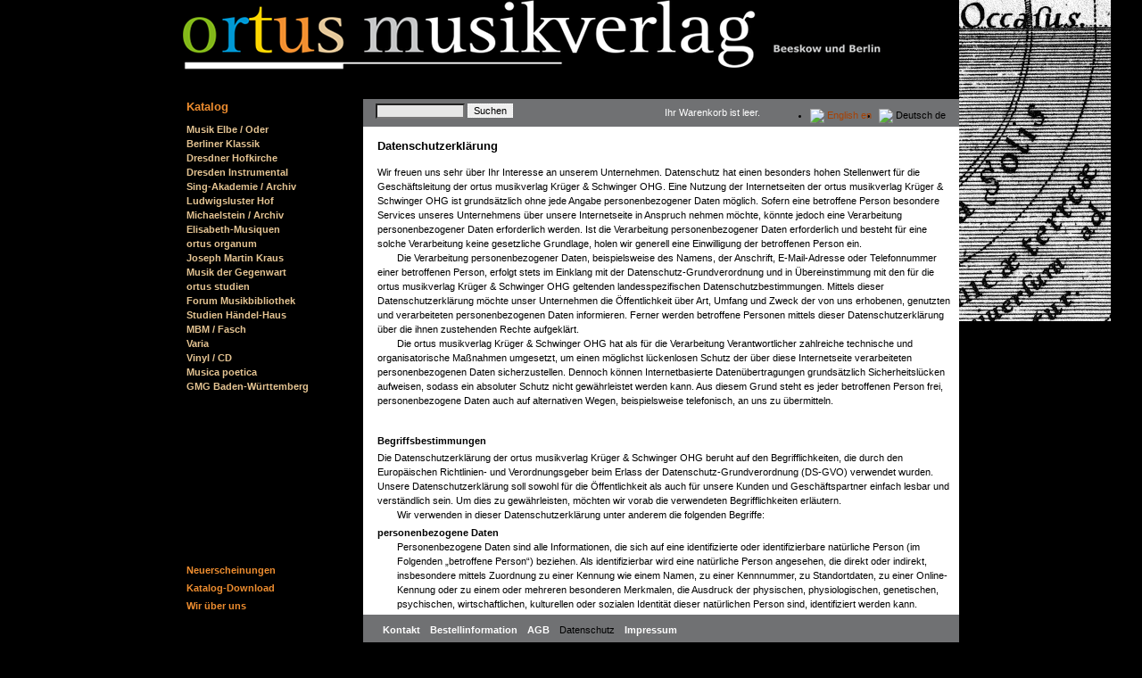

--- FILE ---
content_type: text/html; charset=utf-8
request_url: http://ortus-musikverlag.de/de/datenschutz
body_size: 11241
content:
<!DOCTYPE html>
<html lang="de">
<head>
<meta charset="utf-8">
<title>Datenschutz Ortus Musikvelag - ortus musikverlag</title>
<base href="http://ortus-musikverlag.de/">
<meta name="robots" content="index,follow">
<meta name="description" content="">
<meta name="keywords" content="">
<meta name="generator" content="Contao Open Source CMS">
<meta name="viewport" content="width=device-width,initial-scale=1.0">
<style>#wrapper{width:870px;margin:0 auto}#header{height:120px}#left{width:202px;right:202px}#container{padding-left:202px}#footer{height:40px}</style>
<link rel="stylesheet" href="system/modules/i18nl10n/assets/css/i18nl10n_lang.css">
<link rel="stylesheet" href="system/modules/i18nl10n/assets/css/i18nl10n_lang_image.css">
<link rel="stylesheet" href="assets/css/b1aae3be2236.css">
<script src="assets/js/d779a57e99cd.js"></script>
<link rel="alternate" href="/en/" hreflang="en" title="Privacy" />
<!--[if lt IE 9]><script src="assets/html5shiv/3.7.2/html5shiv-printshiv.min.js"></script><![endif]-->
</head>
<body id="top" class="mac chrome webkit ch131">
<div id="wrapper">
<header id="header">
<div class="inside">
<a href="http://ortus-musikverlag.de/"><img src="files/images/header-ortus.png" id="top_image" width="870" height="111" alt="ortus musikverlag" /></a>
<!-- indexer::stop -->
<div class="mod_search block" id="navigation_search">
<form action="de/suche" method="get">
<div class="formbody">
<label for="ctrl_keywords_94" class="invisible">Suchbegriffe</label>
<input type="search" name="keywords" id="ctrl_keywords_94" class="text" value="">
<input type="submit" id="ctrl_submit_94" class="submit" value="Suchen">
</div>
</form>
</div>
<!-- indexer::continue -->
<!-- indexer::stop -->
<div class="mod_i18nl10nLanguageSelection i18nl10n_lang_style i18nl10n_lang_style_image block">
<ul>
<li class="first i18nl10n_lang i18nl10n_lang_de active">
<i class="i18nl10n_flag">
<img src="system/modules/i18nl10n/assets/img/flag_icons/de.png">
</i>
<span class="i18nl10n_label">
Deutsch            </span>
<span class="i18nl10n_iso">
de            </span>
</li>
<li class="last i18nl10n_lang i18nl10n_lang_en">
<a href="en/privacy"
title="Privacy">
<i class="i18nl10n_flag">
<img src="system/modules/i18nl10n/assets/img/flag_icons/en.png">
</i>
<span class="i18nl10n_label">
English            </span>
<span class="i18nl10n_iso">
en            </span>
</a>
</li>
</ul></div>
<!-- indexer::continue -->
<!-- indexer::stop -->
<div class="mod_iso_cart block" id="isoCartMini">
<p class="empty message">Ihr Warenkorb ist leer.</p>
</div>
<!-- indexer::continue -->
<!-- indexer::stop -->
<div class="mod_pageImage image_rotate block">
<figure class="image_container">
<img src="files/images/dies-microcosmicus/06_occasus.jpg" width="170" height="360" alt="">
</figure>
</div>
<!-- indexer::continue -->
</div>
</header>
<div id="container">
<div id="main">
<div class="inside">
<div class="mod_article first last block" id="datenschutz">
<div class="ce_text first block">
<h1>Datenschutzerklärung</h1>
<p>Wir freuen uns sehr über Ihr Interesse an unserem Unternehmen. Datenschutz hat einen besonders hohen Stellenwert für die Geschäftsleitung der ortus musikverlag Krüger &amp; Schwinger OHG. Eine Nutzung der Internetseiten der ortus musikverlag Krüger &amp; Schwinger OHG ist grundsätzlich ohne jede Angabe personenbezogener Daten möglich. Sofern eine betroffene Person besondere Services unseres Unternehmens über unsere Internetseite in Anspruch nehmen möchte, könnte jedoch eine Verarbeitung personenbezogener Daten erforderlich werden. Ist die Verarbeitung personenbezogener Daten erforderlich und besteht für eine solche Verarbeitung keine gesetzliche Grundlage, holen wir generell eine Einwilligung der betroffenen Person ein.</p>
<p>Die Verarbeitung personenbezogener Daten, beispielsweise des Namens, der Anschrift, E-Mail-Adresse oder Telefonnummer einer betroffenen Person, erfolgt stets im Einklang mit der Datenschutz-Grundverordnung und in Übereinstimmung mit den für die ortus musikverlag Krüger &amp; Schwinger OHG geltenden landesspezifischen Datenschutzbestimmungen. Mittels dieser Datenschutzerklärung möchte unser Unternehmen die Öffentlichkeit über Art, Umfang und Zweck der von uns erhobenen, genutzten und verarbeiteten personenbezogenen Daten informieren. Ferner werden betroffene Personen mittels dieser Datenschutzerklärung über die ihnen zustehenden Rechte aufgeklärt.</p>
<p>Die ortus musikverlag Krüger &amp; Schwinger OHG hat als für die Verarbeitung Verantwortlicher zahlreiche technische und organisatorische Maßnahmen umgesetzt, um einen möglichst lückenlosen Schutz der über diese Internetseite verarbeiteten personenbezogenen Daten sicherzustellen. Dennoch können Internetbasierte Datenübertragungen grundsätzlich Sicherheitslücken aufweisen, sodass ein absoluter Schutz nicht gewährleistet werden kann. Aus diesem Grund steht es jeder betroffenen Person frei, personenbezogene Daten auch auf alternativen Wegen, beispielsweise telefonisch, an uns zu übermitteln.</p>
</div>
<div class="ce_text block">
<h2>Begriffsbestimmungen</h2>
<p>Die Datenschutzerklärung der ortus musikverlag Krüger &amp; Schwinger OHG beruht auf den Begrifflichkeiten, die durch den Europäischen Richtlinien- und Verordnungsgeber beim Erlass der Datenschutz-Grundverordnung (DS-GVO) verwendet wurden. Unsere Datenschutzerklärung soll sowohl für die Öffentlichkeit als auch für unsere Kunden und Geschäftspartner einfach lesbar und verständlich sein. Um dies zu gewährleisten, möchten wir vorab die verwendeten Begrifflichkeiten erläutern.</p>
<p>Wir verwenden in dieser Datenschutzerklärung unter anderem die folgenden Begriffe:</p>
<dl>
<dt>personenbezogene Daten</dt>
<dd>Personenbezogene Daten sind alle Informationen, die sich auf eine identifizierte oder identifizierbare natürliche Person (im Folgenden „betroffene Person“) beziehen. Als identifizierbar wird eine natürliche Person angesehen, die direkt oder indirekt, insbesondere mittels Zuordnung zu einer Kennung wie einem Namen, zu einer Kennnummer, zu Standortdaten, zu einer Online-Kennung oder zu einem oder mehreren besonderen Merkmalen, die Ausdruck der physischen, physiologischen, genetischen, psychischen, wirtschaftlichen, kulturellen oder sozialen Identität dieser natürlichen Person sind, identifiziert werden kann.</dd>
<dt>betroffene Person</dt>
<dd>Betroffene Person ist jede identifizierte oder identifizierbare natürliche Person, deren personenbezogene Daten von dem für die Verarbeitung Verantwortlichen verarbeitet werden.</dd>
<dt>Verarbeitung</dt>
<dd>Verarbeitung ist jeder mit oder ohne Hilfe automatisierter Verfahren ausgeführte Vorgang oder jede solche Vorgangsreihe im Zusammenhang mit personenbezogenen Daten wie das Erheben, das Erfassen, die Organisation, das Ordnen, die Speicherung, die Anpassung oder Veränderung, das Auslesen, das Abfragen, die Verwendung, die Offenlegung durch Übermittlung, Verbreitung oder eine andere Form der Bereitstellung, den Abgleich oder die Verknüpfung, die Einschränkung, das Löschen oder die Vernichtung.</dd>
<dt>Einschränkung der Verarbeitung</dt>
<dd>Einschränkung der Verarbeitung ist die Markierung gespeicherter personenbezogener Daten mit dem Ziel, ihre künftige Verarbeitung einzuschränken.</dd>
<dt>Profiling</dt>
<dd>Profiling ist jede Art der automatisierten Verarbeitung personenbezogener Daten, die darin besteht, dass diese personenbezogenen Daten verwendet werden, um bestimmte persönliche Aspekte, die sich auf eine natürliche Person beziehen, zu bewerten, insbesondere, um Aspekte bezüglich Arbeitsleistung, wirtschaftlicher Lage, Gesundheit, persönlicher Vorlieben, Interessen, Zuverlässigkeit, Verhalten, Aufenthaltsort oder Ortswechsel dieser natürlichen Person zu analysieren oder vorherzusagen.</dd>
<dt>Pseudonymisierung</dt>
<dd>Pseudonymisierung ist die Verarbeitung personenbezogener Daten in einer Weise, auf welche die personenbezogenen Daten ohne Hinzuziehung zusätzlicher Informationen nicht mehr einer spezifischen betroffenen Person zugeordnet werden können, sofern diese zusätzlichen Informationen gesondert aufbewahrt werden und technischen und organisatorischen Maßnahmen unterliegen, die gewährleisten, dass die personenbezogenen Daten nicht einer identifizierten oder identifizierbaren natürlichen Person zugewiesen werden.</dd>
<dt>Verantwortlicher oder für die Verarbeitung Verantwortlicher</dt>
<dd>Verantwortlicher oder für die Verarbeitung Verantwortlicher ist die natürliche oder juristische Person, Behörde, Einrichtung oder andere Stelle, die allein oder gemeinsam mit anderen über die Zwecke und Mittel der Verarbeitung von personenbezogenen Daten entscheidet. Sind die Zwecke und Mittel dieser Verarbeitung durch das Unionsrecht oder das Recht der Mitgliedstaaten vorgegeben, so kann der Verantwortliche beziehungsweise können die bestimmten Kriterien seiner Benennung nach dem Unionsrecht oder dem Recht der Mitgliedstaaten vorgesehen werden.</dd>
<dt>Auftragsverarbeiter</dt>
<dd>Auftragsverarbeiter ist eine natürliche oder juristische Person, Behörde, Einrichtung oder andere Stelle, die personenbezogene Daten im Auftrag des Verantwortlichen verarbeitet.</dd>
<dt>Empfänger</dt>
<dd>Empfänger ist eine natürliche oder juristische Person, Behörde, Einrichtung oder andere Stelle, der personenbezogene Daten offengelegt werden, unabhängig davon, ob es sich bei ihr um einen Dritten handelt oder nicht. Behörden, die im Rahmen eines bestimmten Untersuchungsauftrags nach dem Unionsrecht oder dem Recht der Mitgliedstaaten möglicherweise personenbezogene Daten erhalten, gelten jedoch nicht als Empfänger.</dd>
<dt>Dritter</dt>
<dd>Dritter ist eine natürliche oder juristische Person, Behörde, Einrichtung oder andere Stelle außer der betroffenen Person, dem Verantwortlichen, dem Auftragsverarbeiter und den Personen, die unter der unmittelbaren Verantwortung des Verantwortlichen oder des Auftragsverarbeiters befugt sind, die personenbezogenen Daten zu verarbeiten.</dd>
<dt>Einwilligung</dt>
<dd>Einwilligung ist jede von der betroffenen Person freiwillig für den bestimmten Fall in informierter Weise und unmissverständlich abgegebene Willensbekundung in Form einer Erklärung oder einer sonstigen eindeutigen bestätigenden Handlung, mit der die betroffene Person zu verstehen gibt, dass sie mit der Verarbeitung der sie betreffenden personenbezogenen Daten einverstanden ist.</dd>
</dl>
</div>
<div class="ce_text block">
<h2>Name und Anschrift des für die Verarbeitung Verantwortlichen</h2>
<p>Verantwortlicher im Sinne der Datenschutz-Grundverordnung, sonstiger in den Mitgliedstaaten der Europäischen Union geltenden Datenschutzgesetze und anderer Bestimmungen mit datenschutzrechtlichem Charakter ist die:</p>
<div style="padding-left: 2em;">ortus musikverlag Krüger &amp; Schwinger OHG<br> Rathenaustraße 11<br> 15848 Beeskow<br> Deutschland<br> Tel.: +49 30 / 472 03 09<br> E-Mail: <a href="&#109;&#97;&#105;&#108;&#116;&#111;&#58;&#x6F;&#x72;&#116;&#x75;&#115;&#64;&#x74;&#45;&#x6F;&#x6E;&#x6C;&#x69;&#110;&#x65;&#46;&#x64;&#101;">&#x6F;&#x72;&#116;&#x75;&#115;&#64;&#x74;&#45;&#x6F;&#x6E;&#x6C;&#x69;&#110;&#x65;&#46;&#x64;&#101;</a><br> Website: <a href="http://www.ortus-musikverlag.de">www.ortus-musikverlag.de</a></div>
</div>
<div class="ce_text block">
<h2>Erfassung von allgemeinen Daten und Informationen</h2>
<p>Die Internetseite der ortus musikverlag Krüger &amp; Schwinger OHG erfasst mit jedem Aufruf der Internetseite durch eine betroffene Person oder ein automatisiertes System eine Reihe von allgemeinen Daten und Informationen. Diese allgemeinen Daten und Informationen werden in den Logfiles des Servers gespeichert. Erfasst werden können die (1) verwendeten Browsertypen und Versionen, (2) das vom zugreifenden System verwendete Betriebssystem, (3) die Internetseite, von welcher ein zugreifendes System auf unsere Internetseite gelangt (sogenannte Referrer), (4) die Unterwebseiten, welche über ein zugreifendes System auf unserer Internetseite angesteuert werden, (5) das Datum und die Uhrzeit eines Zugriffs auf die Internetseite, (6) eine Internet-Protokoll-Adresse (IP-Adresse), (7) der Internet-Service-Provider des zugreifenden Systems und (8) sonstige ähnliche Daten und Informationen, die der Gefahrenabwehr im Falle von Angriffen auf unsere informationstechnologischen Systeme dienen.</p>
<p>Bei der Nutzung dieser allgemeinen Daten und Informationen zieht die ortus musikverlag Krüger &amp; Schwinger OHG keine Rückschlüsse auf die betroffene Person. Diese Informationen werden vielmehr benötigt, um (1) die Inhalte unserer Internetseite korrekt auszuliefern, (2) die Inhalte unserer Internetseite sowie die Werbung für diese zu optimieren, (3) die dauerhafte Funktionsfähigkeit unserer informationstechnologischen Systeme und der Technik unserer Internetseite zu gewährleisten sowie (4) um Strafverfolgungsbehörden im Falle eines Cyberangriffes die zur Strafverfolgung notwendigen Informationen bereitzustellen. Diese anonym erhobenen Daten und Informationen werden durch die ortus musikverlag Krüger &amp; Schwinger OHG daher einerseits statistisch und ferner mit dem Ziel ausgewertet, den Datenschutz und die Datensicherheit in unserem Unternehmen zu erhöhen, um letztlich ein optimales Schutzniveau für die von uns verarbeiteten personenbezogenen Daten sicherzustellen. Die anonymen Daten der Server-Logfiles werden getrennt von allen durch eine betroffene Person angegebenen personenbezogenen Daten gespeichert.</p>
</div>
<div class="ce_text block">
<h2>Kontaktmöglichkeit über die Internetseite</h2>
<p>Die Internetseite der ortus musikverlag Krüger &amp; Schwinger OHG enthält aufgrund von gesetzlichen Vorschriften Angaben, die eine schnelle elektronische Kontaktaufnahme zu unserem Unternehmen sowie eine unmittelbare Kommunikation mit uns ermöglichen, was ebenfalls eine allgemeine Adresse der sogenannten elektronischen Post (E-Mail-Adresse) umfasst. Sofern eine betroffene Person per E-Mail oder über ein Kontaktformular den Kontakt mit dem für die Verarbeitung Verantwortlichen aufnimmt, werden die von der betroffenen Person übermittelten personenbezogenen Daten automatisch gespeichert. Solche auf freiwilliger Basis von einer betroffenen Person an den für die Verarbeitung Verantwortlichen übermittelten personenbezogenen Daten werden für Zwecke der Bearbeitung oder der Kontaktaufnahme zur betroffenen Person gespeichert. Es erfolgt keine Weitergabe dieser personenbezogenen Daten an Dritte.</p>
</div>
<div class="ce_text block">
<h2>Routinemäßige Löschung und Sperrung von personenbezogenen Daten</h2>
<p>Der für die Verarbeitung Verantwortliche verarbeitet und speichert personenbezogene Daten der betroffenen Person nur für den Zeitraum, der zur Erreichung des Speicherungszwecks erforderlich ist oder sofern dies durch den Europäischen Richtlinien- und Verordnungsgeber oder einen anderen Gesetzgeber in Gesetzen oder Vorschriften, welchen der für die Verarbeitung Verantwortliche unterliegt, vorgesehen wurde.</p>
<p>Entfällt der Speicherungszweck oder läuft eine vom Europäischen Richtlinien- und Verordnungsgeber oder einem anderen zuständigen Gesetzgeber vorgeschriebene Speicherfrist ab, werden die personenbezogenen Daten routinemäßig und entsprechend den gesetzlichen Vorschriften gesperrt oder gelöscht.</p>
</div>
<h2 class="ce_headline">
Rechte der betroffenen Person</h2>
<div class="ce_text block">
<h3>Recht auf Bestätigung</h3>
<p>Jede betroffene Person hat das vom Europäischen Richtlinien- und Verordnungsgeber eingeräumte Recht, von dem für die Verarbeitung Verantwortlichen eine Bestätigung darüber zu verlangen, ob sie betreffende personenbezogene Daten verarbeitet werden. Möchte eine betroffene Person dieses Bestätigungsrecht in Anspruch nehmen, kann sie sich hierzu jederzeit an einen Mitarbeiter des für die Verarbeitung Verantwortlichen wenden.</p>
</div>
<div class="ce_text block">
<h3>Recht auf Auskunft</h3>
<p>Jede von der Verarbeitung personenbezogener Daten betroffene Person hat das vom Europäischen Richtlinien- und Verordnungsgeber gewährte Recht, jederzeit von dem für die Verarbeitung Verantwortlichen unentgeltliche Auskunft über die zu seiner Person gespeicherten personenbezogenen Daten und eine Kopie dieser Auskunft zu erhalten. Ferner hat der Europäische Richtlinien- und Verordnungsgeber der betroffenen Person Auskunft über folgende Informationen zugestanden:</p>
<ul>
<li>die Verarbeitungszwecke</li>
<li>die Kategorien personenbezogener Daten, die verarbeitet werden</li>
<li>die Empfänger oder Kategorien von Empfängern, gegenüber denen die personenbezogenen Daten offengelegt worden sind oder noch offengelegt werden, insbesondere bei Empfängern in Drittländern oder bei internationalen Organisationen</li>
<li>falls möglich die geplante Dauer, für die die personenbezogenen Daten gespeichert werden, oder, falls dies nicht möglich ist, die Kriterien für die Festlegung dieser Dauer</li>
<li>das Bestehen eines Rechts auf Berichtigung oder Löschung der sie betreffenden personenbezogenen Daten oder auf Einschränkung der Verarbeitung durch den Verantwortlichen oder eines Widerspruchsrechts gegen diese Verarbeitung</li>
<li>das Bestehen eines Beschwerderechts bei einer Aufsichtsbehörde</li>
<li>wenn die personenbezogenen Daten nicht bei der betroffenen Person erhoben werden: Alle verfügbaren Informationen über die Herkunft der Daten</li>
<li>das Bestehen einer automatisierten Entscheidungsfindung einschließlich Profiling gemäß Artikel 22 Abs.1 und 4 DS-GVO und — zumindest in diesen Fällen — aussagekräftige Informationen über die involvierte Logik sowie die Tragweite und die angestrebten Auswirkungen einer derartigen Verarbeitung für die betroffene Person</li>
</ul>
<p>Ferner steht der betroffenen Person ein Auskunftsrecht darüber zu, ob personenbezogene Daten an ein Drittland oder an eine internationale Organisation übermittelt wurden. Sofern dies der Fall ist, so steht der betroffenen Person im Übrigen das Recht zu, Auskunft über die geeigneten Garantien im Zusammenhang mit der Übermittlung zu erhalten.</p>
<p>Möchte eine betroffene Person dieses Auskunftsrecht in Anspruch nehmen, kann sie sich hierzu jederzeit an einen Mitarbeiter des für die Verarbeitung Verantwortlichen wenden.</p>
</div>
<div class="ce_text block">
<h3>Recht auf Berichtigung</h3>
<p>Jede von der Verarbeitung personenbezogener Daten betroffene Person hat das vom Europäischen Richtlinien- und Verordnungsgeber gewährte Recht, die unverzügliche Berichtigung sie betreffender unrichtiger personenbezogener Daten zu verlangen. Ferner steht der betroffenen Person das Recht zu, unter Berücksichtigung der Zwecke der Verarbeitung, die Vervollständigung unvollständiger personenbezogener Daten –&nbsp;auch mittels einer ergänzenden Erklärung&nbsp;– zu verlangen.</p>
<p>Möchte eine betroffene Person dieses Berichtigungsrecht in Anspruch nehmen, kann sie sich hierzu jederzeit an einen Mitarbeiter des für die Verarbeitung Verantwortlichen wenden.</p>
</div>
<div class="ce_text block">
<h3>Recht auf Löschung &#40;Recht auf Vergessen werden&#41;</h3>
<p>Jede von der Verarbeitung personenbezogener Daten betroffene Person hat das vom Europäischen Richtlinien- und Verordnungsgeber gewährte Recht, von dem Verantwortlichen zu verlangen, dass die sie betreffenden personenbezogenen Daten unverzüglich gelöscht werden, sofern einer der folgenden Gründe zutrifft und soweit die Verarbeitung nicht erforderlich ist:</p>
<ul>
<li>Die personenbezogenen Daten wurden für solche Zwecke erhoben oder auf sonstige Weise verarbeitet, für welche sie nicht mehr notwendig sind.</li>
<li>Die betroffene Person widerruft ihre Einwilligung, auf die sich die Verarbeitung gemäß Art. 6 Abs. 1 Buchstabe a DS-GVO oder Art. 9 Abs. 2 Buchstabe a DS-GVO stützte, und es fehlt an einer anderweitigen Rechtsgrundlage für die Verarbeitung.</li>
<li>Die betroffene Person legt gemäß Art. 21 Abs. 1 DS-GVO Widerspruch gegen die Verarbeitung ein, und es liegen keine vorrangigen berechtigten Gründe für die Verarbeitung vor, oder die betroffene Person legt gemäß Art. 21 Abs. 2 DS-GVO Widerspruch gegen die Verarbeitung ein.</li>
<li>Die personenbezogenen Daten wurden unrechtmäßig verarbeitet.</li>
<li>Die Löschung der personenbezogenen Daten ist zur Erfüllung einer rechtlichen Verpflichtung nach dem Unionsrecht oder dem Recht der Mitgliedstaaten erforderlich, dem der Verantwortliche unterliegt.</li>
<li>Die personenbezogenen Daten wurden in Bezug auf angebotene Dienste der Informationsgesellschaft gemäß Art. 8 Abs. 1 DS-GVO erhoben.</li>
</ul>
<p>Sofern einer der oben genannten Gründe zutrifft und eine betroffene Person die Löschung von personenbezogenen Daten, die bei der ortus musikverlag Krüger &amp; Schwinger OHG gespeichert sind, veranlassen möchte, kann sie sich hierzu jederzeit an einen Mitarbeiter des für die Verarbeitung Verantwortlichen wenden. Der Mitarbeiter der ortus musikverlag Krüger &amp; Schwinger OHG wird veranlassen, dass dem Löschverlangen unverzüglich nachgekommen wird.</p>
<p>Wurden die personenbezogenen Daten von der ortus musikverlag Krüger &amp; Schwinger OHG öffentlich gemacht und ist unser Unternehmen als Verantwortlicher gemäß Art. 17 Abs. 1 DS-GVO zur Löschung der personenbezogenen Daten verpflichtet, so trifft die ortus musikverlag Krüger &amp; Schwinger OHG unter Berücksichtigung der verfügbaren Technologie und der Implementierungskosten angemessene Maßnahmen, auch technischer Art, um andere für die Datenverarbeitung Verantwortliche, welche die veröffentlichten personenbezogenen Daten verarbeiten, darüber in Kenntnis zu setzen, dass die betroffene Person von diesen anderen für die Datenverarbeitung Verantwortlichen die Löschung sämtlicher Links zu diesen personenbezogenen Daten oder von Kopien oder Replikationen dieser personenbezogenen Daten verlangt hat, soweit die Verarbeitung nicht erforderlich ist. Der Mitarbeiter der ortus musikverlag Krüger &amp; Schwinger OHG wird im Einzelfall das Notwendige veranlassen.</p>
</div>
<div class="ce_text block">
<h3>Recht auf Einschränkung der Verarbeitung</h3>
<p>Jede von der Verarbeitung personenbezogener Daten betroffene Person hat das vom Europäischen Richtlinien- und Verordnungsgeber gewährte Recht, von dem Verantwortlichen die Einschränkung der Verarbeitung zu verlangen, wenn eine der folgenden Voraussetzungen gegeben ist:</p>
<ul>
<li>Die Richtigkeit der personenbezogenen Daten wird von der betroffenen Person bestritten, und zwar für eine Dauer, die es dem Verantwortlichen ermöglicht, die Richtigkeit der personenbezogenen Daten zu überprüfen.</li>
<li>Die Verarbeitung ist unrechtmäßig, die betroffene Person lehnt die Löschung der personenbezogenen Daten ab und verlangt stattdessen die Einschränkung der Nutzung der personenbezogenen Daten.</li>
<li>Der Verantwortliche benötigt die personenbezogenen Daten für die Zwecke der Verarbeitung nicht länger, die betroffene Person benötigt sie jedoch zur Geltendmachung, Ausübung oder Verteidigung von Rechtsansprüchen.</li>
<li>Die betroffene Person hat Widerspruch gegen die Verarbeitung gem. Art. 21 Abs. 1 DS-GVO eingelegt und es steht noch nicht fest, ob die berechtigten Gründe des Verantwortlichen gegenüber denen der betroffenen Person überwiegen.</li>
</ul>
<p>Sofern eine der oben genannten Voraussetzungen gegeben ist und eine betroffene Person die Einschränkung von personenbezogenen Daten, die bei der ortus musikverlag Krüger &amp; Schwinger OHG gespeichert sind, verlangen möchte, kann sie sich hierzu jederzeit an einen Mitarbeiter des für die Verarbeitung Verantwortlichen wenden. Der Mitarbeiter der ortus musikverlag Krüger &amp; Schwinger OHG wird die Einschränkung der Verarbeitung veranlassen.</p>
</div>
<div class="ce_text block">
<h3>Recht auf Datenübertragbarkeit</h3>
<p>Jede von der Verarbeitung personenbezogener Daten betroffene Person hat das vom Europäischen Richtlinien- und Verordnungsgeber gewährte Recht, die sie betreffenden personenbezogenen Daten, welche durch die betroffene Person einem Verantwortlichen bereitgestellt wurden, in einem strukturierten, gängigen und maschinenlesbaren Format zu erhalten. Sie hat außerdem das Recht, diese Daten einem anderen Verantwortlichen ohne Behinderung durch den Verantwortlichen, dem die personenbezogenen Daten bereitgestellt wurden, zu übermitteln, sofern die Verarbeitung auf der Einwilligung gemäß Art. 6 Abs. 1 Buchstabe a DS-GVO oder Art. 9 Abs. 2 Buchstabe a DS-GVO oder auf einem Vertrag gemäß Art. 6 Abs. 1 Buchstabe b DS-GVO beruht und die Verarbeitung mithilfe automatisierter Verfahren erfolgt, sofern die Verarbeitung nicht für die Wahrnehmung einer Aufgabe erforderlich ist, die im öffentlichen Interesse liegt oder in Ausübung öffentlicher Gewalt erfolgt, welche dem Verantwortlichen übertragen wurde.</p>
<p>Ferner hat die betroffene Person bei der Ausübung ihres Rechts auf Datenübertragbarkeit gemäß Art. 20 Abs. 1 DS-GVO das Recht, zu erwirken, dass die personenbezogenen Daten direkt von einem Verantwortlichen an einen anderen Verantwortlichen übermittelt werden, soweit dies technisch machbar ist und sofern hiervon nicht die Rechte und Freiheiten anderer Personen beeinträchtigt werden.</p>
<p>Zur Geltendmachung des Rechts auf Datenübertragbarkeit kann sich die betroffene Person jederzeit an einen Mitarbeiter der ortus musikverlag Krüger &amp; Schwinger OHG wenden.</p>
</div>
<div class="ce_text block">
<h3>Recht auf Widerspruch</h3>
<p>Jede von der Verarbeitung personenbezogener Daten betroffene Person hat das vom Europäischen Richtlinien- und Verordnungsgeber gewährte Recht, aus Gründen, die sich aus ihrer besonderen Situation ergeben, jederzeit gegen die Verarbeitung sie betreffender personenbezogener Daten, die aufgrund von Art. 6 Abs. 1 Buchstaben e oder f DS-GVO erfolgt, Widerspruch einzulegen. Dies gilt auch für ein auf diese Bestimmungen gestütztes Profiling.</p>
<p>Die ortus musikverlag Krüger &amp; Schwinger OHG verarbeitet die personenbezogenen Daten im Falle des Widerspruchs nicht mehr, es sei denn, wir können zwingende schutzwürdige Gründe für die Verarbeitung nachweisen, die den Interessen, Rechten und Freiheiten der betroffenen Person überwiegen, oder die Verarbeitung dient der Geltendmachung, Ausübung oder Verteidigung von Rechtsansprüchen.</p>
<p>Verarbeitet die ortus musikverlag Krüger &amp; Schwinger OHG personenbezogene Daten, um Direktwerbung zu betreiben, so hat die betroffene Person das Recht, jederzeit Widerspruch gegen die Verarbeitung der personenbezogenen Daten zum Zwecke derartiger Werbung einzulegen. Dies gilt auch für das Profiling, soweit es mit solcher Direktwerbung in Verbindung steht. Widerspricht die betroffene Person gegenüber der ortus musikverlag Krüger &amp; Schwinger OHG der Verarbeitung für Zwecke der Direktwerbung, so wird die ortus musikverlag Krüger &amp; Schwinger OHG die personenbezogenen Daten nicht mehr für diese Zwecke verarbeiten.</p>
<p>Zudem hat die betroffene Person das Recht, aus Gründen, die sich aus ihrer besonderen Situation ergeben, gegen die sie betreffende Verarbeitung personenbezogener Daten, die bei der ortus musikverlag Krüger &amp; Schwinger OHG zu wissenschaftlichen oder historischen Forschungszwecken oder zu statistischen Zwecken gemäß Art. 89 Abs. 1 DS-GVO erfolgen, Widerspruch einzulegen, es sei denn, eine solche Verarbeitung ist zur Erfüllung einer im öffentlichen Interesse liegenden Aufgabe erforderlich.</p>
<p>Zur Ausübung des Rechts auf Widerspruch kann sich die betroffene Person direkt jeden Mitarbeiter der ortus musikverlag Krüger &amp; Schwinger OHG oder einen anderen Mitarbeiter wenden. Der betroffenen Person steht es ferner frei, im Zusammenhang mit der Nutzung von Diensten der Informationsgesellschaft, ungeachtet der Richtlinie 2002/58/EG, ihr Widerspruchsrecht mittels automatisierter Verfahren auszuüben, bei denen technische Spezifikationen verwendet werden.</p>
</div>
<div class="ce_text block">
<h3>Automatisierte Entscheidungen im Einzelfall einschließlich Profiling</h3>
<p>Jede von der Verarbeitung personenbezogener Daten betroffene Person hat das vom Europäischen Richtlinien- und Verordnungsgeber gewährte Recht, nicht einer ausschließlich auf einer automatisierten Verarbeitung –&nbsp;einschließlich Profiling&nbsp;– beruhenden Entscheidung unterworfen zu werden, die ihr gegenüber rechtliche Wirkung entfaltet oder sie in ähnlicher Weise erheblich beeinträchtigt, sofern die Entscheidung (1) nicht für den Abschluss oder die Erfüllung eines Vertrags zwischen der betroffenen Person und dem Verantwortlichen erforderlich ist, oder (2) aufgrund von Rechtsvorschriften der Union oder der Mitgliedstaaten, denen der Verantwortliche unterliegt, zulässig ist und diese Rechtsvorschriften angemessene Maßnahmen zur Wahrung der Rechte und Freiheiten sowie der berechtigten Interessen der betroffenen Person enthalten oder (3) mit ausdrücklicher Einwilligung der betroffenen Person erfolgt.</p>
<p>Ist die Entscheidung (1) für den Abschluss oder die Erfüllung eines Vertrags zwischen der betroffenen Person und dem Verantwortlichen erforderlich oder (2) erfolgt sie mit ausdrücklicher Einwilligung der betroffenen Person, trifft die ortus musikverlag Krüger &amp; Schwinger OHG angemessene Maßnahmen, um die Rechte und Freiheiten sowie die berechtigten Interessen der betroffenen Person zu wahren, wozu mindestens das Recht auf Erwirkung des Eingreifens einer Person seitens des Verantwortlichen, auf Darlegung des eigenen Standpunkts und auf Anfechtung der Entscheidung gehört.</p>
<p>Möchte die betroffene Person Rechte mit Bezug auf automatisierte Entscheidungen geltend machen, kann sie sich hierzu jederzeit an einen Mitarbeiter des für die Verarbeitung Verantwortlichen wenden.</p>
</div>
<div class="ce_text block">
<h3>Recht auf Widerruf einer datenschutzrechtlichen Einwilligung</h3>
<p>Jede von der Verarbeitung personenbezogener Daten betroffene Person hat das vom Europäischen Richtlinien- und Verordnungsgeber gewährte Recht, eine Einwilligung zur Verarbeitung personenbezogener Daten jederzeit zu widerrufen.</p>
<p>Möchte die betroffene Person ihr Recht auf Widerruf einer Einwilligung geltend machen, kann sie sich hierzu jederzeit an einen Mitarbeiter des für die Verarbeitung Verantwortlichen wenden.</p>
</div>
<div class="ce_text block">
<h2>Rechtsgrundlage der Verarbeitung</h2>
<p>Art. 6 I lit. a DS-GVO dient unserem Unternehmen als Rechtsgrundlage für Verarbeitungsvorgänge, bei denen wir eine Einwilligung für einen bestimmten Verarbeitungszweck einholen. Ist die Verarbeitung personenbezogener Daten zur Erfüllung eines Vertrags, dessen Vertragspartei die betroffene Person ist, erforderlich, wie dies beispielsweise bei Verarbeitungsvorgängen der Fall ist, die für eine Lieferung von Waren oder die Erbringung einer sonstigen Leistung oder Gegenleistung notwendig sind, so beruht die Verarbeitung auf Art. 6 I lit. b DS-GVO. Gleiches gilt für solche Verarbeitungsvorgänge die zur Durchführung vorvertraglicher Maßnahmen erforderlich sind, etwa in Fällen von Anfragen zur unseren Produkten oder Leistungen. Unterliegt unser Unternehmen einer rechtlichen Verpflichtung durch welche eine Verarbeitung von personenbezogenen Daten erforderlich wird, wie beispielsweise zur Erfüllung steuerlicher Pflichten, so basiert die Verarbeitung auf Art. 6 I lit. c DS-GVO. In seltenen Fällen könnte die Verarbeitung von personenbezogenen Daten erforderlich werden, um lebenswichtige Interessen der betroffenen Person oder einer anderen natürlichen Person zu schützen. Dies wäre beispielsweise der Fall, wenn ein Besucher in unserem Betrieb verletzt werden würde und daraufhin sein Name, sein Alter, seine Krankenkassendaten oder sonstige lebenswichtige Informationen an einen Arzt, ein Krankenhaus oder sonstige Dritte weitergegeben werden müssten. Dann würde die Verarbeitung auf Art. 6 I lit. d DS-GVO beruhen. Letztlich könnten Verarbeitungsvorgänge auf Art. 6 I lit. f DS-GVO beruhen. Auf dieser Rechtsgrundlage basieren Verarbeitungsvorgänge, die von keiner der vorgenannten Rechtsgrundlagen erfasst werden, wenn die Verarbeitung zur Wahrung eines berechtigten Interesses unseres Unternehmens oder eines Dritten erforderlich ist, sofern die Interessen, Grundrechte und Grundfreiheiten des Betroffenen nicht überwiegen. Solche Verarbeitungsvorgänge sind uns insbesondere deshalb gestattet, weil sie durch den Europäischen Gesetzgeber besonders erwähnt wurden. Er vertrat insoweit die Auffassung, dass ein berechtigtes Interesse anzunehmen sein könnte, wenn die betroffene Person ein Kunde des Verantwortlichen ist (Erwägungsgrund 47 Satz 2 DS-GVO).</p>
</div>
<div class="ce_text block">
<h2>Berechtigte Interessen an der Verarbeitung, die von dem Verantwortlichen oder einem Dritten verfolgt werden</h2>
<p>Basiert die Verarbeitung personenbezogener Daten auf Artikel 6 I lit. f DS-GVO ist unser berechtigtes Interesse die Durchführung unserer Geschäftstätigkeit zugunsten des Wohlergehens all unserer Mitarbeiter und unserer Anteilseigner.</p>
</div>
<div class="ce_text block">
<h2>Dauer, für die die personenbezogenen Daten gespeichert werden</h2>
<p>Das Kriterium für die Dauer der Speicherung von personenbezogenen Daten ist die jeweilige gesetzliche Aufbewahrungsfrist. Nach Ablauf der Frist werden die entsprechenden Daten routinemäßig gelöscht, sofern sie nicht mehr zur Vertragserfüllung oder Vertragsanbahnung erforderlich sind.</p>
</div>
<div class="ce_text block">
<h2>Gesetzliche oder vertragliche Vorschriften zur Bereitstellung der personenbezogenen Daten; Erforderlichkeit für den Vertragsabschluss; Verpflichtung der betroffenen Person, die personenbezogenen Daten bereitzustellen; mögliche Folgen der Nichtbereitstellung</h2>
<p>Wir klären Sie darüber auf, dass die Bereitstellung personenbezogener Daten zum Teil gesetzlich vorgeschrieben ist (z.B. Steuervorschriften) oder sich auch aus vertraglichen Regelungen (z.B. Angaben zum Vertragspartner) ergeben kann. Mitunter kann es zu einem Vertragsschluss erforderlich sein, dass eine betroffene Person uns personenbezogene Daten zur Verfügung stellt, die in der Folge durch uns verarbeitet werden müssen. Die betroffene Person ist beispielsweise verpflichtet uns personenbezogene Daten bereitzustellen, wenn unser Unternehmen mit ihr einen Vertrag abschließt. Eine Nichtbereitstellung der personenbezogenen Daten hätte zur Folge, dass der Vertrag mit dem Betroffenen nicht geschlossen werden könnte. Vor einer Bereitstellung personenbezogener Daten durch den Betroffenen muss sich der Betroffene an einen unserer Mitarbeiter wenden. Unser Mitarbeiter klärt den Betroffenen einzelfallbezogen darüber auf, ob die Bereitstellung der personenbezogenen Daten gesetzlich oder vertraglich vorgeschrieben oder für den Vertragsabschluss erforderlich ist, ob eine Verpflichtung besteht, die personenbezogenen Daten bereitzustellen, und welche Folgen die Nichtbereitstellung der personenbezogenen Daten hätte.</p>
</div>
<div class="ce_text block">
<h2>Bestehen einer automatisierten Entscheidungsfindung</h2>
<p>Als verantwortungsbewusstes Unternehmen verzichten wir auf eine automatische Entscheidungsfindung oder ein Profiling.</p>
</div>
<div class="ce_text last block">
<p>Diese Datenschutzerklärung wurde durch den Datenschutzerklärungs-Generator der DGD Deutsche Gesellschaft für Datenschutz GmbH, die als <a href="https://dg-datenschutz.de/datenschutz-dienstleistungen/externer-datenschutzbeauftragter/">Externer Datenschutzbeauftragter Hamburg</a> tätig ist, in Kooperation mit dem <a href="https://www.wbs-law.de/">Datenschutz Anwalt Christian Solmecke</a> erstellt.</p>
</div>
</div>
</div>
</div>
<aside id="left">
<div class="inside">
<!-- indexer::stop -->
<nav class="mod_customnav navigation_katalog block">
<h1>Katalog</h1>
<a href="de/datenschutz#skipNavigation48" class="invisible">Navigation überspringen</a>
<ul class="level_1">
<li class="first">
<a href="de/musik-elbe-oder"
title="Musik Elbe / Oder" class="first">
Musik Elbe / Oder                </a>            </li>
<li>
<a href="de/berliner-klassik"
title="Berliner Klassik">
Berliner Klassik                </a>            </li>
<li>
<a href="de/dresdner-hofkirche"
title="Musik aus der Dresdner Hofkirche">
Dresdner Hofkirche                </a>            </li>
<li>
<a href="de/dresden-instrumental"
title="Dresden Instrumental">
Dresden Instrumental                </a>            </li>
<li>
<a href="de/sing-akademie-archiv"
title="Sing-Akademie / Archiv">
Sing-Akademie / Archiv                </a>            </li>
<li>
<a href="de/ludwigsluster-hof"
title="Ludwigsluster Hof">
Ludwigsluster Hof                </a>            </li>
<li>
<a href="de/michaelstein-archiv"
title="Michaelstein / Archiv">
Michaelstein / Archiv                </a>            </li>
<li>
<a href="de/elisabeth-musiquen"
title="Elisabeth-Musiquen">
Elisabeth-Musiquen                </a>            </li>
<li>
<a href="de/ortus-organum"
title="ortus organum">
ortus organum                </a>            </li>
<li>
<a href="de/joseph-martin-kraus"
title="Joseph Martin Kraus">
Joseph Martin Kraus                </a>            </li>
<li>
<a href="de/musik-der-gegenwart"
title="Musik der Gegenwart">
Musik der Gegenwart                </a>            </li>
<li>
<a href="de/ortus-studien"
title="ortus studien">
ortus studien                </a>            </li>
<li>
<a href="de/forum-musikbibliothek"
title="Forum Musikbibliothek">
Forum Musikbibliothek                </a>            </li>
<li>
<a href="de/studien-haendel-haus"
title="Studien Stiftung Händel-Haus">
Studien Händel-Haus                </a>            </li>
<li>
<a href="de/mbm-fasch"
title="MBM">
MBM / Fasch                </a>            </li>
<li>
<a href="de/varia"
title="Varia">
Varia                </a>            </li>
<li>
<a href="de/vinyl-cd"
title="Vinyl / CD">
Vinyl / CD                </a>            </li>
<li>
<a href="de/musica-poetica"
title="Musica poetica">
Musica poetica                </a>            </li>
<li class="last">
<a href="de/gmg-bw"
title="GMG Baden-Württemberg" class="last">
GMG Baden-Württemberg                </a>            </li>
</ul>
<a id="skipNavigation48" class="invisible">&nbsp;</a>
</nav>
<!-- indexer::continue -->
<!-- indexer::stop -->
<nav class="mod_customnav navigation_header block">
<a href="de/datenschutz#skipNavigation44" class="invisible">Navigation überspringen</a>
<ul class="level_1">
<li class="first">
<a href="de/neuerscheinungen"
title="Neuerscheinungen" class="first">
Neuerscheinungen                </a>            </li>
<li>
<a href="de/katalog-download"
title="Katalog-Download">
Katalog-Download                </a>            </li>
<li class="last">
<a href="de/wir-ueber-uns"
title="Ortus Musikverlag - Wir über uns" class="last">
Wir über uns                </a>            </li>
</ul>
<a id="skipNavigation44" class="invisible">&nbsp;</a>
</nav>
<!-- indexer::continue -->
</div>
</aside>
</div>
<footer id="footer">
<div class="inside">
<!-- indexer::stop -->
<nav class="mod_customnav navigation_footer block">
<a href="de/datenschutz#skipNavigation42" class="invisible">Navigation überspringen</a>
<ul class="level_1">
<li class="first">
<a href="de/kontakt"
title="Kontakt zum Ortus Musikverlag" class="first">
Kontakt                </a>            </li>
<li>
<a href="de/bestellinformation"
title="Bestellinformation Ortus Musikverlag">
Bestellinformation                </a>            </li>
<li>
<a href="de/agb"
title="Allgemeine Geschäftsbedingungen Ortus Musikvelag">
AGB                </a>            </li>
<li class="active"><span class="active">Datenschutz</span></li>
<li class="last">
<a href="de/impressum"
title="Impressum Ortus Musikverlag" class="last">
Impressum                </a>            </li>
</ul>
<a id="skipNavigation42" class="invisible">&nbsp;</a>
</nav>
<!-- indexer::continue -->
</div>
</footer>
</div>
<script src="assets/jquery/colorbox/1.6.1/js/colorbox.min.js"></script>
<script>(function($){$(document).ready(function(){$('a[data-lightbox]').map(function(){$(this).colorbox({loop:!1,rel:$(this).attr('data-lightbox'),maxWidth:'95%',maxHeight:'95%'})})})})(jQuery)</script>
<script src="assets/jquery/mediaelement/2.21.2/js/mediaelement-and-player.min.js"></script>
<script>(function($){$(document).ready(function(){$('video,audio').filter(function(){return $(this).parents('picture').length===0}).mediaelementplayer({pluginPath:'/assets/jquery/mediaelement/2.21.2/',flashName:'legacy/flashmediaelement.swf',silverlightName:'legacy/silverlightmediaelement.xap'})})})(jQuery)</script>
<script src="assets/swipe/2.0/js/swipe.min.js"></script>
<script>(function($){$(document).ready(function(){$('.ce_sliderStart').each(function(i,cte){var s=$('.content-slider',cte)[0],c=s.getAttribute('data-config').split(',');new Swipe(s,{'auto':parseInt(c[0]),'speed':parseInt(c[1]),'startSlide':parseInt(c[2]),'continuous':parseInt(c[3]),'menu':$('.slider-control',cte)[0]})})})})(jQuery)</script>
<script>setTimeout(function(){var e=function(e,t){try{var n=new XMLHttpRequest}catch(r){return}n.open("GET",e,!0),n.onreadystatechange=function(){this.readyState==4&&this.status==200&&typeof t=="function"&&t(this.responseText)},n.send()},t="system/cron/cron.";e(t+"txt",function(n){parseInt(n||0)<Math.round(+(new Date)/1e3)-60&&e(t+"php")})},5e3)</script>
</body>
</html>

--- FILE ---
content_type: text/css
request_url: http://ortus-musikverlag.de/assets/css/b1aae3be2236.css
body_size: 8545
content:
/* Contao Open Source CMS, (c) 2005-2016 Leo Feyer, LGPL license */
body,form,figure{margin:0;padding:0}img{border:0}header,footer,nav,section,aside,article,figure,figcaption{display:block}body{font-size:100.01%}select,input,textarea{font-size:99%}#container,.inside{position:relative}#main,#left,#right{float:left;position:relative}#main{width:100%}#left{margin-left:-100%}#right{margin-right:-100%}#footer{clear:both}#main .inside{min-height:1px}.ce_gallery>ul{margin:0;padding:0;overflow:hidden;list-style:none}.ce_gallery>ul li{float:left}.ce_gallery>ul li.col_first{clear:left}.float_left{float:left}.float_right{float:right}.block{overflow:hidden}.clear,#clear{height:.1px;font-size:.1px;line-height:.1px;clear:both}.invisible{border:0;clip:rect(0 0 0 0);height:1px;margin:-1px;overflow:hidden;padding:0;position:absolute;width:1px}.custom{display:block}#container:after,.custom:after{content:"";display:table;clear:both}
/* Contao Open Source CMS, (c) 2005-2016 Leo Feyer, LGPL license */
@media (max-width:767px){#wrapper{margin:0;width:auto}#container{padding-left:0;padding-right:0}#main,#left,#right{float:none;width:auto}#left{right:0;margin-left:0}#right{margin-right:0}}img{max-width:100%;height:auto}.ie7 img{-ms-interpolation-mode:bicubic}.ie8 img{width:auto}
@media screen{
#iso_ajaxBox{width:20%;padding:9px 50px 9px 24px;position:fixed;top:10%;left:40%;background:url("../../system/themes/default/images/loading.gif") right center no-repeat #fff;border:2px solid #000;font-family:"Trebuchet MS",Verdana,sans-serif;font-size:15px;line-height:18px;text-align:left;color:#000;z-index:9999}#iso_ajaxBox.btnClose{background-image:none;cursor:pointer}#iso_ajaxBox p{margin:1em 0;padding:0}#iso_ajaxBox .iso_error{padding-left:34px;background:url("../../system/modules/isotope/assets/images/cross-24.png") left center no-repeat}#iso_ajaxBox .iso_confirm{padding-left:34px;background:url("../../system/modules/isotope/assets/images/tick-24.png") left center no-repeat}#iso_ajaxBox .iso_info{padding-left:34px;background:url("../../system/modules/isotope/assets/images/information-24.png") left center no-repeat}#iso_ajaxOverlay{width:100%;height:100%;position:fixed;top:0;left:0;background-color:#000;z-index:9998;-moz-opacity:.5;opacity:.5;filter:Alpha(opacity=50)}
}
/* ColorBox, (c) 2011 Jack Moore, MIT license */
#colorbox,#cboxOverlay,#cboxWrapper{position:absolute;top:0;left:0;z-index:9999;overflow:hidden}#cboxWrapper{max-width:none}#cboxOverlay{position:fixed;width:100%;height:100%}#cboxMiddleLeft,#cboxBottomLeft{clear:left}#cboxContent{position:relative}#cboxLoadedContent{overflow:auto;-webkit-overflow-scrolling:touch}#cboxTitle{margin:0}#cboxLoadingOverlay,#cboxLoadingGraphic{position:absolute;top:0;left:0;width:100%;height:100%}#cboxPrevious,#cboxNext,#cboxClose,#cboxSlideshow{cursor:pointer}.cboxPhoto{float:left;margin:auto;border:0;display:block;max-width:none;-ms-interpolation-mode:bicubic}.cboxIframe{width:100%;height:100%;display:block;border:0;padding:0;margin:0}#colorbox,#cboxContent,#cboxLoadedContent{box-sizing:content-box;-moz-box-sizing:content-box;-webkit-box-sizing:content-box}#cboxOverlay{background:#000;opacity:.9;filter:alpha(opacity = 90)}#colorbox{outline:0}#cboxContent{margin-top:20px;background:#000}.cboxIframe{background:#fff}#cboxError{padding:50px;border:1px solid #ccc}#cboxLoadedContent{border:5px solid #000;background:#fff}#cboxTitle{position:absolute;top:-20px;left:0;color:#ccc}#cboxCurrent{position:absolute;top:-20px;right:0;color:#ccc}#cboxLoadingGraphic{background:url("../../assets/jquery/colorbox/1.6.1/images/loading.gif") no-repeat center center}#cboxPrevious,#cboxNext,#cboxSlideshow,#cboxClose{border:0;padding:0;margin:0;overflow:visible;width:auto;background:0}#cboxPrevious:active,#cboxNext:active,#cboxSlideshow:active,#cboxClose:active{outline:0}#cboxSlideshow{position:absolute;top:-20px;right:90px;color:#fff}#cboxPrevious{position:absolute;top:50%;left:5px;margin-top:-32px;background:url("../../assets/jquery/colorbox/1.6.1/images/controls.png") no-repeat top left;width:28px;height:65px;text-indent:-9999px}#cboxPrevious:hover{background-position:bottom left}#cboxNext{position:absolute;top:50%;right:5px;margin-top:-32px;background:url("../../assets/jquery/colorbox/1.6.1/images/controls.png") no-repeat top right;width:28px;height:65px;text-indent:-9999px}#cboxNext:hover{background-position:bottom right}#cboxClose{position:absolute;top:5px;right:5px;display:block;background:url("../../assets/jquery/colorbox/1.6.1/images/controls.png") no-repeat top center;width:38px;height:19px;text-indent:-9999px}#cboxClose:hover{background-position:bottom center}
/* MediaElement.js, (c) 2010-2014 John Dyer, MIT license */
.mejs-offscreen{clip:rect(1px 1px 1px 1px);clip:rect(1px,1px,1px,1px);clip-path:polygon(0 0,0 0,0 0,0 0);position:absolute!important;height:1px;width:1px;overflow:hidden}.mejs-container{position:relative;background:#000;font-family:Helvetica,Arial;text-align:left;vertical-align:top;text-indent:0}.mejs-audio{margin-top:18px}.mejs-container:focus{outline:none}.me-plugin{position:absolute}.mejs-embed,.mejs-embed body{width:100%;height:100%;margin:0;padding:0;background:#000;overflow:hidden}.mejs-fullscreen{overflow:hidden!important}.mejs-container-fullscreen{position:fixed;left:0;top:0;right:0;bottom:0;overflow:hidden;z-index:1000}.mejs-container-fullscreen .mejs-mediaelement,.mejs-container-fullscreen video{width:100%;height:100%}.mejs-clear{clear:both}.mejs-background{position:absolute;top:0;left:0}.mejs-mediaelement{position:absolute;top:0;left:0;width:100%;height:100%}.mejs-poster{position:absolute;top:0;left:0;background-size:contain;background-position:50% 50%;background-repeat:no-repeat}:root .mejs-poster img{display:none}.mejs-poster img{border:0;padding:0;border:0}.mejs-overlay{position:absolute;top:0;left:0}.mejs-overlay-play{cursor:pointer}.mejs-overlay-button{position:absolute;top:50%;left:50%;width:100px;height:100px;margin:-50px 0 0 -50px;background:url("../../assets/jquery/mediaelement/2.21.2/images/bigplay.svg") no-repeat}.no-svg .mejs-overlay-button{background-image:url("../../assets/jquery/mediaelement/2.21.2/images/bigplay.png")}.mejs-overlay:hover .mejs-overlay-button{background-position:0 -100px}.mejs-overlay-loading{position:absolute;top:50%;left:50%;width:80px;height:80px;margin:-40px 0 0 -40px;background:#333;background:url("../../assets/jquery/mediaelement/2.21.2/images/background.png");background:rgba(0,0,0,.9);background:-webkit-gradient(linear,0% 0%,0% 100%,from(rgba(50,50,50,.9)),to(rgba(0,0,0,.9)));background:-webkit-linear-gradient(top,rgba(50,50,50,.9),rgba(0,0,0,.9));background:-moz-linear-gradient(top,rgba(50,50,50,.9),rgba(0,0,0,.9));background:-o-linear-gradient(top,rgba(50,50,50,.9),rgba(0,0,0,.9));background:-ms-linear-gradient(top,rgba(50,50,50,.9),rgba(0,0,0,.9));background:linear-gradient(rgba(50,50,50,.9),rgba(0,0,0,.9))}.mejs-overlay-loading span{display:block;width:80px;height:80px;background:url("../../assets/jquery/mediaelement/2.21.2/images/loading.gif") 50% 50% no-repeat}.mejs-container .mejs-controls{position:absolute;list-style-type:none;margin:0;padding:0;bottom:0;left:0;background:url("../../assets/jquery/mediaelement/2.21.2/images/background.png");background:rgba(0,0,0,.7);background:-webkit-gradient(linear,0% 0%,0% 100%,from(rgba(50,50,50,.7)),to(rgba(0,0,0,.7)));background:-webkit-linear-gradient(top,rgba(50,50,50,.7),rgba(0,0,0,.7));background:-moz-linear-gradient(top,rgba(50,50,50,.7),rgba(0,0,0,.7));background:-o-linear-gradient(top,rgba(50,50,50,.7),rgba(0,0,0,.7));background:-ms-linear-gradient(top,rgba(50,50,50,.7),rgba(0,0,0,.7));background:linear-gradient(rgba(50,50,50,.7),rgba(0,0,0,.7));height:30px;width:100%}.mejs-container .mejs-controls div{list-style-type:none;background-image:none;display:block;float:left;margin:0;padding:0;width:26px;height:26px;font-size:11px;line-height:11px;font-family:Helvetica,Arial;border:0}.mejs-controls .mejs-button button{cursor:pointer;display:block;font-size:0;line-height:0;text-decoration:none;margin:7px 5px;padding:0;position:absolute;height:16px;width:16px;border:0;background:url("../../assets/jquery/mediaelement/2.21.2/images/controls.svg") no-repeat}.no-svg .mejs-controls .mejs-button button{background-image:url("../../assets/jquery/mediaelement/2.21.2/images/controls.png")}.mejs-controls .mejs-button button:focus{outline:dotted 1px #999}.mejs-container .mejs-controls .mejs-time{color:#fff;display:block;height:17px;width:auto;padding:10px 3px 0 3px;overflow:hidden;text-align:center;-moz-box-sizing:content-box;-webkit-box-sizing:content-box;box-sizing:content-box}.mejs-container .mejs-controls .mejs-time a{color:#fff;font-size:11px;line-height:12px;display:block;float:left;margin:1px 2px 0 0;width:auto}.mejs-controls .mejs-play button{background-position:0 0}.mejs-controls .mejs-pause button{background-position:0 -16px}.mejs-controls .mejs-stop button{background-position:-112px 0}.mejs-controls div.mejs-time-rail{direction:ltr;width:200px;padding-top:5px}.mejs-controls .mejs-time-rail span,.mejs-controls .mejs-time-rail a{display:block;position:absolute;width:180px;height:10px;-webkit-border-radius:2px;-moz-border-radius:2px;border-radius:2px;cursor:pointer}.mejs-controls .mejs-time-rail .mejs-time-total{margin:5px;background:#333;background:rgba(50,50,50,.8);background:-webkit-gradient(linear,0% 0%,0% 100%,from(rgba(30,30,30,.8)),to(rgba(60,60,60,.8)));background:-webkit-linear-gradient(top,rgba(30,30,30,.8),rgba(60,60,60,.8));background:-moz-linear-gradient(top,rgba(30,30,30,.8),rgba(60,60,60,.8));background:-o-linear-gradient(top,rgba(30,30,30,.8),rgba(60,60,60,.8));background:-ms-linear-gradient(top,rgba(30,30,30,.8),rgba(60,60,60,.8));background:linear-gradient(rgba(30,30,30,.8),rgba(60,60,60,.8))}.mejs-controls .mejs-time-rail .mejs-time-buffering{width:100%;background-image:-o-linear-gradient(-45deg,rgba(255,255,255,.15) 25%,transparent 25%,transparent 50%,rgba(255,255,255,.15) 50%,rgba(255,255,255,.15) 75%,transparent 75%,transparent);background-image:-webkit-gradient(linear,0 100%,100% 0,color-stop(.25,rgba(255,255,255,.15)),color-stop(.25,transparent),color-stop(.5,transparent),color-stop(.5,rgba(255,255,255,.15)),color-stop(.75,rgba(255,255,255,.15)),color-stop(.75,transparent),to(transparent));background-image:-webkit-linear-gradient(-45deg,rgba(255,255,255,.15) 25%,transparent 25%,transparent 50%,rgba(255,255,255,.15) 50%,rgba(255,255,255,.15) 75%,transparent 75%,transparent);background-image:-moz-linear-gradient(-45deg,rgba(255,255,255,.15) 25%,transparent 25%,transparent 50%,rgba(255,255,255,.15) 50%,rgba(255,255,255,.15) 75%,transparent 75%,transparent);background-image:-ms-linear-gradient(-45deg,rgba(255,255,255,.15) 25%,transparent 25%,transparent 50%,rgba(255,255,255,.15) 50%,rgba(255,255,255,.15) 75%,transparent 75%,transparent);background-image:linear-gradient(-45deg,rgba(255,255,255,.15) 25%,transparent 25%,transparent 50%,rgba(255,255,255,.15) 50%,rgba(255,255,255,.15) 75%,transparent 75%,transparent);-webkit-background-size:15px 15px;-moz-background-size:15px 15px;-o-background-size:15px 15px;background-size:15px 15px;-webkit-animation:buffering-stripes 2s linear infinite;-moz-animation:buffering-stripes 2s linear infinite;-ms-animation:buffering-stripes 2s linear infinite;-o-animation:buffering-stripes 2s linear infinite;animation:buffering-stripes 2s linear infinite}@-webkit-keyframes buffering-stripes{0%{background-position:0 0}to{background-position:30px 0}}@-moz-keyframes buffering-stripes{0%{background-position:0 0}to{background-position:30px 0}}@-ms-keyframes buffering-stripes{0%{background-position:0 0}to{background-position:30px 0}}@-o-keyframes buffering-stripes{0%{background-position:0 0}to{background-position:30px 0}}@keyframes buffering-stripes{0%{background-position:0 0}to{background-position:30px 0}}.mejs-controls .mejs-time-rail .mejs-time-loaded{background:#3caac8;background:rgba(60,170,200,.8);background:-webkit-gradient(linear,0% 0%,0% 100%,from(rgba(44,124,145,.8)),to(rgba(78,183,212,.8)));background:-webkit-linear-gradient(top,rgba(44,124,145,.8),rgba(78,183,212,.8));background:-moz-linear-gradient(top,rgba(44,124,145,.8),rgba(78,183,212,.8));background:-o-linear-gradient(top,rgba(44,124,145,.8),rgba(78,183,212,.8));background:-ms-linear-gradient(top,rgba(44,124,145,.8),rgba(78,183,212,.8));background:linear-gradient(rgba(44,124,145,.8),rgba(78,183,212,.8));width:0}.mejs-controls .mejs-time-rail .mejs-time-current{background:#fff;background:rgba(255,255,255,.8);background:-webkit-gradient(linear,0% 0%,0% 100%,from(rgba(255,255,255,.9)),to(rgba(200,200,200,.8)));background:-webkit-linear-gradient(top,rgba(255,255,255,.9),rgba(200,200,200,.8));background:-moz-linear-gradient(top,rgba(255,255,255,.9),rgba(200,200,200,.8));background:-o-linear-gradient(top,rgba(255,255,255,.9),rgba(200,200,200,.8));background:-ms-linear-gradient(top,rgba(255,255,255,.9),rgba(200,200,200,.8));background:linear-gradient(rgba(255,255,255,.9),rgba(200,200,200,.8));width:0}.mejs-controls .mejs-time-rail .mejs-time-handle{display:none;position:absolute;margin:0;width:10px;background:#fff;-webkit-border-radius:5px;-moz-border-radius:5px;border-radius:5px;cursor:pointer;border:solid 2px #333;top:-2px;text-align:center}.mejs-controls .mejs-time-rail .mejs-time-float{position:absolute;display:none;background:#eee;width:36px;height:17px;border:solid 1px #333;top:-26px;margin-left:-18px;text-align:center;color:#111}.mejs-controls .mejs-time-rail .mejs-time-float-current{margin:2px;width:30px;display:block;text-align:center;left:0}.mejs-controls .mejs-time-rail .mejs-time-float-corner{position:absolute;display:block;width:0;height:0;line-height:0;border:solid 5px #eee;border-color:#eee transparent transparent transparent;-webkit-border-radius:0;-moz-border-radius:0;border-radius:0;top:15px;left:13px}.mejs-long-video .mejs-controls .mejs-time-rail .mejs-time-float{width:48px}.mejs-long-video .mejs-controls .mejs-time-rail .mejs-time-float-current{width:44px}.mejs-long-video .mejs-controls .mejs-time-rail .mejs-time-float-corner{left:18px}.mejs-controls .mejs-fullscreen-button button{background-position:-32px 0}.mejs-controls .mejs-unfullscreen button{background-position:-32px -16px}.mejs-controls .mejs-mute button{background-position:-16px -16px}.mejs-controls .mejs-unmute button{background-position:-16px 0}.mejs-controls .mejs-volume-button{position:relative}.mejs-controls .mejs-volume-button .mejs-volume-slider{display:none;height:115px;width:25px;background:url("../../assets/jquery/mediaelement/2.21.2/images/background.png");background:rgba(50,50,50,.7);-webkit-border-radius:0;-moz-border-radius:0;border-radius:0;top:-115px;left:0;z-index:1;position:absolute;margin:0}.mejs-controls .mejs-volume-button:hover{-webkit-border-radius:0 0 4px 4px;-moz-border-radius:0 0 4px 4px;border-radius:0 0 4px 4px}.mejs-controls .mejs-volume-button .mejs-volume-slider .mejs-volume-total{position:absolute;left:11px;top:8px;width:2px;height:100px;background:#ddd;background:rgba(255,255,255,.5);margin:0}.mejs-controls .mejs-volume-button .mejs-volume-slider .mejs-volume-current{position:absolute;left:11px;top:8px;width:2px;height:100px;background:#ddd;background:rgba(255,255,255,.9);margin:0}.mejs-controls .mejs-volume-button .mejs-volume-slider .mejs-volume-handle{position:absolute;left:4px;top:-3px;width:16px;height:6px;background:#ddd;background:rgba(255,255,255,.9);cursor:N-resize;-webkit-border-radius:1px;-moz-border-radius:1px;border-radius:1px;margin:0}.mejs-controls a.mejs-horizontal-volume-slider{height:26px;width:56px;position:relative;display:block;float:left;vertical-align:middle}.mejs-controls .mejs-horizontal-volume-slider .mejs-horizontal-volume-total{position:absolute;left:0;top:11px;width:50px;height:8px;margin:0;padding:0;font-size:1px;-webkit-border-radius:2px;-moz-border-radius:2px;border-radius:2px;background:#333;background:rgba(50,50,50,.8);background:-webkit-gradient(linear,0% 0%,0% 100%,from(rgba(30,30,30,.8)),to(rgba(60,60,60,.8)));background:-webkit-linear-gradient(top,rgba(30,30,30,.8),rgba(60,60,60,.8));background:-moz-linear-gradient(top,rgba(30,30,30,.8),rgba(60,60,60,.8));background:-o-linear-gradient(top,rgba(30,30,30,.8),rgba(60,60,60,.8));background:-ms-linear-gradient(top,rgba(30,30,30,.8),rgba(60,60,60,.8));background:linear-gradient(rgba(30,30,30,.8),rgba(60,60,60,.8))}.mejs-controls .mejs-horizontal-volume-slider .mejs-horizontal-volume-current{position:absolute;left:0;top:11px;width:50px;height:8px;margin:0;padding:0;font-size:1px;-webkit-border-radius:2px;-moz-border-radius:2px;border-radius:2px;background:#fff;background:rgba(255,255,255,.8);background:-webkit-gradient(linear,0% 0%,0% 100%,from(rgba(255,255,255,.9)),to(rgba(200,200,200,.8)));background:-webkit-linear-gradient(top,rgba(255,255,255,.9),rgba(200,200,200,.8));background:-moz-linear-gradient(top,rgba(255,255,255,.9),rgba(200,200,200,.8));background:-o-linear-gradient(top,rgba(255,255,255,.9),rgba(200,200,200,.8));background:-ms-linear-gradient(top,rgba(255,255,255,.9),rgba(200,200,200,.8));background:linear-gradient(rgba(255,255,255,.9),rgba(200,200,200,.8))}.mejs-controls .mejs-horizontal-volume-slider .mejs-horizontal-volume-handle{display:none}.mejs-controls .mejs-captions-button{position:relative}.mejs-controls .mejs-captions-button button{background-position:-48px 0}.mejs-controls .mejs-captions-button .mejs-captions-selector{visibility:hidden;position:absolute;bottom:26px;right:-51px;width:85px;height:100px;background:url("../../assets/jquery/mediaelement/2.21.2/images/background.png");background:rgba(50,50,50,.7);border:solid 1px transparent;padding:10px 10px 0 10px;overflow:hidden;-webkit-border-radius:0;-moz-border-radius:0;border-radius:0}.mejs-controls .mejs-captions-button:hover .mejs-captions-selector{visibility:visible}.mejs-controls .mejs-captions-button .mejs-captions-selector ul{margin:0;padding:0;display:block;list-style-type:none!important;overflow:hidden}.mejs-controls .mejs-captions-button .mejs-captions-selector ul li{margin:0 0 6px 0;padding:0;list-style-type:none!important;display:block;color:#fff;overflow:hidden}.mejs-controls .mejs-captions-button .mejs-captions-selector ul li input{clear:both;float:left;margin:3px 3px 0 5px}.mejs-controls .mejs-captions-button .mejs-captions-selector ul li label{width:55px;float:left;padding:4px 0 0 0;line-height:15px;font-family:helvetica,arial;font-size:10px}.mejs-controls .mejs-captions-button .mejs-captions-translations{font-size:10px;margin:0 0 5px 0}.mejs-chapters{position:absolute;top:0;left:0;-xborder-right:solid 1px #fff;width:10000px;z-index:1}.mejs-chapters .mejs-chapter{position:absolute;float:left;background:#222;background:rgba(0,0,0,.7);background:-webkit-gradient(linear,0% 0%,0% 100%,from(rgba(50,50,50,.7)),to(rgba(0,0,0,.7)));background:-webkit-linear-gradient(top,rgba(50,50,50,.7),rgba(0,0,0,.7));background:-moz-linear-gradient(top,rgba(50,50,50,.7),rgba(0,0,0,.7));background:-o-linear-gradient(top,rgba(50,50,50,.7),rgba(0,0,0,.7));background:-ms-linear-gradient(top,rgba(50,50,50,.7),rgba(0,0,0,.7));background:linear-gradient(rgba(50,50,50,.7),rgba(0,0,0,.7));filter:progid:DXImageTransform.Microsoft.Gradient(GradientType=0, startColorstr=#323232,endColorstr=#000000);overflow:hidden;border:0}.mejs-chapters .mejs-chapter .mejs-chapter-block{font-size:11px;color:#fff;padding:5px;display:block;border-right:solid 1px #333;border-bottom:solid 1px #333;cursor:pointer}.mejs-chapters .mejs-chapter .mejs-chapter-block-last{border-right:none}.mejs-chapters .mejs-chapter .mejs-chapter-block:hover{background:#666;background:rgba(102,102,102,.7);background:-webkit-gradient(linear,0% 0%,0% 100%,from(rgba(102,102,102,.7)),to(rgba(50,50,50,.6)));background:-webkit-linear-gradient(top,rgba(102,102,102,.7),rgba(50,50,50,.6));background:-moz-linear-gradient(top,rgba(102,102,102,.7),rgba(50,50,50,.6));background:-o-linear-gradient(top,rgba(102,102,102,.7),rgba(50,50,50,.6));background:-ms-linear-gradient(top,rgba(102,102,102,.7),rgba(50,50,50,.6));background:linear-gradient(rgba(102,102,102,.7),rgba(50,50,50,.6));filter:progid:DXImageTransform.Microsoft.Gradient(GradientType=0, startColorstr=#666666,endColorstr=#323232)}.mejs-chapters .mejs-chapter .mejs-chapter-block .ch-title{font-size:12px;font-weight:700;display:block;white-space:nowrap;text-overflow:ellipsis;margin:0 0 3px 0;line-height:12px}.mejs-chapters .mejs-chapter .mejs-chapter-block .ch-timespan{font-size:12px;line-height:12px;margin:3px 0 4px 0;display:block;white-space:nowrap;text-overflow:ellipsis}.mejs-captions-layer{position:absolute;bottom:0;left:0;text-align:center;line-height:20px;font-size:16px;color:#fff}.mejs-captions-layer a{color:#fff;text-decoration:underline}.mejs-captions-layer[lang=ar]{font-size:20px;font-weight:400}.mejs-captions-position{position:absolute;width:100%;bottom:15px;left:0}.mejs-captions-position-hover{bottom:35px}.mejs-captions-text{padding:3px 5px;background:url("../../assets/jquery/mediaelement/2.21.2/images/background.png");background:rgba(20,20,20,.5);white-space:pre-wrap}.me-cannotplay a{color:#fff;font-weight:700}.me-cannotplay span{padding:15px;display:block}.mejs-controls .mejs-loop-off button{background-position:-64px -16px}.mejs-controls .mejs-loop-on button{background-position:-64px 0}.mejs-controls .mejs-backlight-off button{background-position:-80px -16px}.mejs-controls .mejs-backlight-on button{background-position:-80px 0}.mejs-controls .mejs-picturecontrols-button{background-position:-96px 0}.mejs-contextmenu{position:absolute;width:150px;padding:10px;border-radius:4px;top:0;left:0;background:#fff;border:solid 1px #999;z-index:1001}.mejs-contextmenu .mejs-contextmenu-separator{height:1px;font-size:0;margin:5px 6px;background:#333}.mejs-contextmenu .mejs-contextmenu-item{font-family:Helvetica,Arial;font-size:12px;padding:4px 6px;cursor:pointer;color:#333}.mejs-contextmenu .mejs-contextmenu-item:hover{background:#2c7c91;color:#fff}.mejs-controls .mejs-sourcechooser-button{position:relative}.mejs-controls .mejs-sourcechooser-button button{background-position:-128px 0}.mejs-controls .mejs-sourcechooser-button .mejs-sourcechooser-selector{visibility:hidden;position:absolute;bottom:26px;right:-10px;width:130px;height:100px;background:url("../../assets/jquery/mediaelement/2.21.2/images/background.png");background:rgba(50,50,50,.7);border:solid 1px transparent;padding:10px;overflow:hidden;-webkit-border-radius:0;-moz-border-radius:0;border-radius:0}.mejs-controls .mejs-sourcechooser-button .mejs-sourcechooser-selector ul{margin:0;padding:0;display:block;list-style-type:none!important;overflow:hidden}.mejs-controls .mejs-sourcechooser-button .mejs-sourcechooser-selector ul li{margin:0 0 6px 0;padding:0;list-style-type:none!important;display:block;color:#fff;overflow:hidden}.mejs-controls .mejs-sourcechooser-button .mejs-sourcechooser-selector ul li input{clear:both;float:left;margin:3px 3px 0 5px}.mejs-controls .mejs-sourcechooser-button .mejs-sourcechooser-selector ul li label{width:100px;float:left;padding:4px 0 0 0;line-height:15px;font-family:helvetica,arial;font-size:10px}.mejs-postroll-layer{position:absolute;bottom:0;left:0;width:100%;height:100%;background:url("../../assets/jquery/mediaelement/2.21.2/images/background.png");background:rgba(50,50,50,.7);z-index:1000;overflow:hidden}.mejs-postroll-layer-content{width:100%;height:100%}.mejs-postroll-close{position:absolute;right:0;top:0;background:url("../../assets/jquery/mediaelement/2.21.2/images/background.png");background:rgba(50,50,50,.7);color:#fff;padding:4px;z-index:100;cursor:pointer}div.mejs-speed-button{width:46px!important;position:relative}.mejs-controls .mejs-button.mejs-speed-button button{background:0 0;width:36px;font-size:11px;line-height:normal;color:#fff}.mejs-controls .mejs-speed-button .mejs-speed-selector{display:none;position:absolute;top:-100px;left:-10px;width:60px;height:100px;background:url("../../assets/jquery/mediaelement/2.21.2/images/background.png");background:rgba(50,50,50,.7);border:solid 1px transparent;padding:0;overflow:hidden;-webkit-border-radius:0;-moz-border-radius:0;border-radius:0}.mejs-controls .mejs-speed-button:hover>.mejs-speed-selector{display:block}.mejs-controls .mejs-speed-button .mejs-speed-selector ul li label.mejs-speed-selected{color:#21f8f8}.mejs-controls .mejs-speed-button .mejs-speed-selector ul{margin:0;padding:0;display:block;list-style-type:none!important;overflow:hidden}.mejs-controls .mejs-speed-button .mejs-speed-selector ul li{margin:0 0 6px 0;padding:0 10px;list-style-type:none!important;display:block;color:#fff;overflow:hidden}.mejs-controls .mejs-speed-button .mejs-speed-selector ul li input{clear:both;float:left;margin:3px 3px 0 5px;display:none}.mejs-controls .mejs-speed-button .mejs-speed-selector ul li label{width:60px;float:left;padding:4px 0 0 0;line-height:15px;font-family:helvetica,arial;font-size:11.5px;color:#fff;margin-left:5px;cursor:pointer}.mejs-controls .mejs-speed-button .mejs-speed-selector ul li:hover{background-color:#c8c8c8!important;background-color:rgba(255,255,255,.4)!important}.mejs-controls .mejs-button.mejs-jump-forward-button{background:url("../../assets/jquery/mediaelement/2.21.2/images/jumpforward.png") no-repeat;background-position:3px 3px}.mejs-controls .mejs-button.mejs-jump-forward-button button{background:0 0;font-size:9px;line-height:normal;color:#fff}.mejs-controls .mejs-button.mejs-skip-back-button{background:url("../../assets/jquery/mediaelement/2.21.2/images/skipback.png") no-repeat;background-position:3px 3px}.mejs-controls .mejs-button.mejs-skip-back-button button{background:0 0;font-size:9px;line-height:normal;color:#fff}
/* Swipe 2.0, (C) Brad Birdsall 2012, MIT license */
.content-slider{overflow:hidden;visibility:hidden;position:relative}.slider-wrapper{overflow:hidden;position:relative}.slider-wrapper>*{float:left;width:100%;position:relative}.slider-control{height:30px;position:relative}.slider-control a,.slider-control .slider-menu{position:absolute;top:9px;display:inline-block}.slider-control .slider-prev{left:0}.slider-control .slider-next{right:0}.slider-control .slider-menu{top:0;width:50%;left:50%;margin-left:-25%;font-size:27px;text-align:center}.slider-control .slider-menu b{color:#bbb;cursor:pointer}.slider-control .slider-menu b.active{color:#666}
@media screen{
/* ortus.css */
a.slider-next,a.slider-prev{display:none}.slider-control{width:320px}.float_left{margin:0 8px 8px 0}.pagination{margin-top:16px;padding-top:16px}.pagination a{padding:0 5px;border-right:1px solid #1F358E;text-decoration:none;color:#1F358E}.pagination a:hover,.pagination .active{background-color:#1F358E;color:#FFF}.pagination li{display:inline;margin:0;padding:0;list-style-type:none}.pagination .current{padding:0 5px;background-color:#1F358E;border-right:1px solid #1F358E;font-weight:bold;text-decoration:none;color:#fff}.paginationr a.first{margin-right:15px}.pagination a.next,.pagination a.previous{border:none}.pagination a.last{margin-left:15px}.pagination p{width:160px;float:left}.pagination ul{float:right;margin:0;padding:0 5px;text-align:right}#BildBanner{left:-16px;position:absolute}#TeaserText{top:569px;position:absolute}#main .inside{padding-left:16px}#BildStartseite{left:0;top:218px;position:absolute}.checkout{font-weight:bold;color:#E6C593}.cart{font-weight:bold;color:#E5C593}.navigation_katalog{width:180px;margin-top:-90px;color:#E6C593}.navigation_katalog .level_1 a{color:#E6C593}.navigation_katalog .level_1 li{margin-top:4px;margin-left:-36px;font-weight:bold;color:#E6C593;list-style-type:none}.navigation_katalog h1{margin-top:8px;margin-left:4px;font-weight:bold;color:#EE8D2F;list-style-type:none}.image_rotate{left:870px;position:absolute;top:0}.image_container{float:left}.image_rotate img{max-width:none}#footer{width:870px;height:31px;bottom:0;position:fixed;text-align:center;background-image:url("../../files/images/header-footer.png")}.navigation_footer{width:480px;float:left;margin-left:216px;padding-right:32;text-align:left;background-color:#707173}.navigation_header{width:218px;bottom:24px;position:fixed;float:left}.navigation_header .level_1 a{color:#EE8D2F}.navigation_header .level_1 li{margin-top:8px;margin-left:-36px;font-weight:bold;color:#EE8D2F;list-style-type:none}.navigation_header .active{color:#EE8D2F;list-style-type:none}.navigation_footer li{display:inline;padding-right:8px}.navigation_footer ul{margin-left:-32px}.navigation_footer a{font-weight:bold;color:#FFF}#navigation_search{left:218px;top:164px;position:absolute;margin:-51px 0 24px -10px;padding:3px 3px 4px 8px}#navigation_search .submit{border:1px dotted #fff}.i18nl10n_lang_style{float:right;margin-right:1em}.i18nl10n_lang_style li{float:right;margin:0 4px}#header{height:142px;background-color:#212125;background-image:url("../../files/images/header-footer.png")}body{background:#000 url("../../files/images/background.png") center top repeat-y}body.startseite{background:#000 url("../../files/images/background-startseite.png") center top repeat-y}#left{margin-top:52px}#top_image{float:right;margin:0;padding:0}.ce_text,.teaser{margin-bottom:20px;line-height:1.5}.error{margin:0;padding:2px 0 0;font-size:9px;color:#f00}.mod_article .back{margin-top:18px}.mod_article .more{display:inline}.ce_gallery .caption{color:#999}.mod_article .pdf_link{margin-bottom:-14px;text-align:right}.mod_article .pdf_link a{position:relative;padding:1px;background-color:#bbb;text-decoration:none;color:#fff}.mod_article .pdf_link a:hover{background-color:#ddd;text-decoration:none;color:#fff}.ce_list ul{margin:0;padding:0}.ce_text ul{margin:8px 0;padding-left:16px}.ce_list li{margin:0 0 0 22px;padding:0;line-height:16px}.ce_youtube{margin-bottom:12px}.mod_navigation{width:200px;left:-5px;position:absolute;top:-54px}.mod_navigation ul{margin:0 0 0 8px;padding:0;list-style-type:none}.mod_navigation li{margin:0;padding:5px 0;list-style-type:none}.mod_navigation p{margin:0;padding:0}.mod_navigation .level_2{padding:3px 0 0 9px}.mod_navigation a,.mod_navigation li,.mod_navigation p{margin-top:2px;font-size:11px;font-weight:bold;text-decoration:none;color:#fff}.mod_navigation .level_2 a,.mod_navigation .level_2 li,.mod_navigation .level_2 p{font-size:11px;font-weight:normal}.toggler{padding:1px 0 2px}.toggler_first{color:#a84204}.toggler_first:hover{text-decoration:underline;color:#a84204;cursor:pointer}#breaking_news,.mod_newsmenu{margin:0 5px 20px;padding:5px;background-color:#ece4d9}.mod_newsmenu ul,.mod_newsmenu li{margin:0;padding:0;list-style-type:none}.mod_newsmenu .year{margin-bottom:2px;font-weight:bold}.mod_newslist p{margin:0 0 4px}.mod_newsreader .back{margin-bottom:24px;padding-top:12px}* html .mod_newsreader .back{margin-top:12px;padding-top:0}.mod_newslist .info,.mod_newsreader .info{margin-bottom:6px;font-size:10px;color:#999}.mod_newslist .layout_short{margin-bottom:8px;padding-bottom:6px;border-bottom:1px solid #c6ad8d}.mod_newsreader .ce_text{margin-top:16px}.mod_article,.mod_newsreader{margin-right:5px}.mod_newsreader h2{margin-bottom:12px}.mod_newsreader .comment_default{margin-bottom:12px}.mod_newsreader .comment{line-height:1.5}.mod_newsreader .form{margin-top:24px}.mod_newsreader .widget{margin-top:1px;margin-bottom:1px}.mod_newsreader .textarea{width:360px;height:120px}.mod_search .text{width:100px;background-color:#e6e6e6;font-size:10px;color:#212125}.mod_search > div{margin-bottom:12px}#suche form{display:none}.mod_search .header{margin:16px 8px 24px 0;padding-bottom:4px;text-align:right;border-bottom:1px solid #ece4d9}.mod_search h3{margin-bottom:4px}.mod_search .url{margin-top:4px;color:#c6ad8d}.mod_search .relevance{font-weight:normal;color:#c6ad8d}.mod_search .highlight{font-weight:bold}.ce_table{margin-top:24px;margin-bottom:24px;border-left:1px solid #f00}.ce_table td{padding:2px 8px;border-right:1px solid #ccc;border-bottom:1px solid #cccccc}*:first-child+html .ce_list li{margin-left:26px}.ce_table th{padding:2px 8px;background-color:#e6e6e6;border-top:1px solid #ccc;border-right:1px solid #cccccc;border-bottom:1px solid #cccccc}.ce_table th a{color:#000}#tps td{padding:2px 4px}#tps .col_0{width:80px}#tps .explanation{padding-bottom:24px}
}
/* isotope.css */
.product_list .image_container{width:80px;margin:8px 8px 8px 0}.mod_iso_productreader #offer{float:right;margin-bottom:16px}.radio_container{border:0px #666}.mod_iso_productreader #meta .image_container{width:160px;float:left;margin:0 8px 8px 0;padding:0}.product .sku{margin-top:8px}#neuerscheinungen{padding:0}#neuerscheinungen .product_list .product{width:201px;float:left;margin-right:14px;border:0}#neuerscheinungen .product_list .group{width:113px;height:113px;float:left;margin:8px 0 0}#neuerscheinungen .pagination{clear:both;border:0}#neuerscheinungen .pagination p,#neuerscheinungen .pagination li:not(.next):not(.previous){display:none}#neuerscheinungen .pagination ul{width:99%}#neuerscheinungen .pagination .previous{float:left;clear:both}#neuerscheinungen .pagination .next{float:right}.options{clear:left}.details{clear:left;margin-bottom:8px}.product_list .product{border-top:1px solid}.product_list .product_last{border-width:1px 0px;border-style:solid}.mod_iso_productreader{margin-bottom:30px}.mod_iso_productreader .description{clear:both;padding-top:16px;font-size:.9em;font-weight:normal}.mod_iso_productreader #gallery{clear:both}.mod_iso_productreader #gallery .image_container{float:left;margin-right:8px}.mod_iso_productreader .description p{font-size:1.1em;font-weight:normal}.mod_iso_productreader .options,.mod_iso_productreader .variants{margin-bottom:10px;padding:3px 10px;background-color:#aaa;color:#fff}.mod_iso_productreader .options br,.mod_iso_productreader .variants br{display:none}.mod_iso_productreader .options label{margin-right:5px}.mod_iso_checkout .noMethods{padding-top:100px;padding-bottom:100px;text-align:center;font-size:1.5em;font-style:italic}.list td{padding-top:10px;padding-right:5px;padding-bottom:10px;vertical-align:top;border-bottom:1px solid #808080}.list .title{width:auto;padding-right:20px}.list .title p.teaser{margin-top:5px;margin-bottom:0}.list .title h3{margin-top:0;margin-bottom:5px;padding-top:0;padding-bottom:0}.mod_iso_checkout .leftBox{width:40%;height:200px;float:left;display:block;margin-right:15px;padding:10px 20px 20px;border:1px solid #6e6e6e}.mod_iso_checkout .rightBox{width:40%;height:200px;float:left;display:block;padding:10px 20px 20px;border:1px solid #6e6e6e}.mod_iso_checkout #billing_address{width:275px;float:left;margin-right:40px}.mod_iso_checkout #shipping_address{width:275px;float:left}.mod_iso_checkout #shipping_address span{display:block}.mod_iso_checkout #shipping_address #shipping_address_new{padding-top:25px;padding-bottom:25px}input.button,a.button{display:block;padding:4px 15px;text-align:center;background-color:#4f4f4f;font-size:1.1em;color:#fff;cursor:pointer}.removeButton{width:16px;height:16px;float:right;margin:0;padding:0;text-align:center;border:0px;font-size:1.1em;color:#fff;cursor:pointer}input.dark,a.dark{background-color:#a1a1a1;border:1px solid #a1a1a1;text-decoration:none;color:#383838}.mod_iso_checkout input.text{background-color:#f2f2f2;border:1px solid #7d7d7d;font-weight:bold;color:#303030}.mod_iso_checkout p.error{display:block;margin-top:0;margin-bottom:0;padding:1px 5px;background-color:#ffe0e0;font-weight:bold;color:#c40000}.mod_iso_checkout input.error{background-color:#f2cece;border:1px solid #850303}.mod_iso_checkout .steps ul{height:25px;margin:10px 0 20px;padding:0}.mod_iso_checkout .steps2 li{width:24%;float:left;display:block;margin:0;padding-top:5px;padding-bottom:5px;text-align:center;background-color:#000;border-right:1px solid #fff;color:#fff;list-style-type:none}.mod_iso_checkout .steps4 li{width:24%;float:left;display:block;margin:0;padding-top:5px;padding-bottom:5px;text-align:center;background-color:#000;border-right:1px solid #fff;color:#fff;list-style-type:none}.mod_iso_checkout .steps5 li{width:19%;float:left;display:block;margin:0;padding-top:5px;padding-bottom:5px;text-align:center;background-color:#000;border-right:1px solid #fff;color:#fff;list-style-type:none}.mod_iso_checkout .steps li.active{background-color:#8f1111}.mod_iso_checkout .steps li.last{border-right:0px}.mod_iso_checkout .steps li.passed{background:#39b54a url("../../tl_files/layout/check.gif") left center no-repeat}.mod_iso_checkout .steps li.passed a{text-decoration:none;color:#fff}.mod_iso_checkout fieldset{margin-top:10px;margin-right:20px;margin-left:20px;border:none}.mod_iso_checkout .productTable{width:100%;margin-top:10px;margin-bottom:20px}.mod_iso_checkout .productImg{width:75px}.mod_iso_checkout .productInfo{width:auto}.mod_iso_checkout .productQty{width:75px;text-align:right}.mod_iso_checkout .qtyModifier{width:30px}.mod_iso_checkout .productTotals{width:100px;text-align:left;font-weight:bold}.mod_iso_checkout .finalPrices{margin-bottom:15px;padding-right:50px;text-align:right}.mod_iso_checkout .finalPrices .label{width:150px;float:left;display:block;padding-left:325px;text-align:right}.mod_iso_checkout .finalPrices .grandTotal{font-size:1.3em;line-height:1.4em;font-weight:bold}.mod_iso_checkout .billing_address{width:250px;float:left}.mod_iso_checkout .shipping_address{width:250px;float:right}.mod_iso_checkout .payment_form{clear:both;margin-top:25px;margin-bottom:15px}.mod_iso_checkout .paymentLogos{float:right}.mod_iso_checkout table td{padding-top:2px;padding-right:5px;padding-bottom:2px;vertical-align:top}.mod_iso_checkout .productTable td{padding-top:10px;padding-right:5px;padding-bottom:15px;vertical-align:top;border-bottom:1px solid #919191}.mod_iso_checkout .productInfo h3{margin-top:0;margin-bottom:0;padding-top:0;padding-bottom:0}.mod_iso_checkout .recoverPassword,.mod_iso_checkout .register{margin-top:5px;padding:5px 10px}.mod_iso_checkout .mod_login{padding-bottom:10px}.mod_iso_checkout .submit_container{float:right;clear:both;margin-right:15px;text-align:right}.mod_iso_checkout .submit_container button.previous{float:left}.mod_iso_checkout .submit_container button{}.mod_iso_checkout .order_review,.mod_iso_orderdetails{padding:5px 20px 20px;background-color:#f3f5df;border:2px solid #baa643}.mod_iso_checkout .order_review a.edit{font-weight:bold;color:#a31515}.mod_iso_checkout .order_review h3,.mod_iso_orderdetails h3{margin-top:5px;margin-bottom:5px;padding:0}.mod_iso_checkout.order_review .info_container,.mod_iso_orderdetails .info_container{width:45%;float:left;margin-right:10px;margin-bottom:20px}.mod_iso_checkout table,.mod_iso_orderdetails table{width:100%;margin-top:15px;margin-bottom:15px}.mod_iso_checkout .order_review table td,.mod_iso_orderdetails table td{padding:2px 5px}.mod_iso_checkout .order_review table .quantity,.mod_isoCheckout .order_review table .price,.mod_isoCheckout .order_review table .tax,.mod_isoOrderDetails table .quantity,.mod_isoOrderDetails table .price,.mod_isoOrderDetails table .tax{text-align:right}.mod_isoCheckout .order_review table tfoot,.mod_iso_orderdetails table tfoot{text-align:right;font-weight:bold}.mod_iso_checkout .order_review table .grandtotal td,.mod_iso_orderdetails table .grandtotal td{padding-top:10px;font-size:1.6em;line-height:1.6em}.mod_iso_checkout .order_review .billing_address,.mod_iso_checkout .order_review .shipping_address,.mod_iso_orderdetails .billing_address,.mod_iso_orderdetails .shipping_address{float:left}.mod_iso_checkout .order_review .shipping_method,.mod_iso_orderdetails .shipping_method{float:left;clear:left}.mod_iso_checkout .order_review .payment_method,.mod_iso_orderdetails .payment_method{float:right}.mod_iso_checkout .order_review .payment_form{padding:20px;background-color:#FFF;border:1px solid #BAA643}.mod_iso_checkout .order_conditions_container .ce_text{height:100px;margin-top:10px;margin-bottom:10px;padding:10px;background-color:#f2f1eb;border:1px solid #544625;font-size:.9em;color:#5c3d3d;overflow-y:scroll}.mod_iso_checkout .payment_method ul{margin-top:10px;margin-bottom:10px;padding:10px;background-color:#faf7e8;border:1px solid #000}.mod_iso_checkout .payment_method li{margin:0 0 15px;padding:0;font-size:1.4em;font-weight:bold;list-style-type:none}.mod_iso_checkout .payment_data input.text{width:175px}.mod_iso_checkout .payment_method .payment_data{margin-top:10px;font-size:.7em;font-weight:normal}#warenkorb table{width:100%}.iso_registry_manage .noItems{display:block;margin-bottom:20px;padding:5px 15px;background-color:#ffc;border:1px solid #f96;font-size:14px;line-height:16px;font-style:italic;color:#f33}.registryLink a{clear:left;display:block;text-decoration:underline;color:#06f}.iso_registry_search label{width:125px;float:left;display:block}.iso_registry_search .submit_container a{width:200px;display:block;margin-top:15px;padding:5px;text-align:center;background-color:#9cf;border:1px solid #06c;font-weight:bold;color:#003}#isoCartMini{width:210px;left:540px;top:114px;position:absolute;float:right;font-size:.8em;color:#FFF}#isoCartMini .empty{margin-top:6px}#isoCartMini .products{color:#e6e6e6}#isoCartMini .total{float:right;text-align:right}#isoCartMini a{font-weight:normal;color:#e6c593}#isoCartMini .checkout{float:right}.linkRepeater{clear:both}.linkRepeater .linkBox{width:130px;float:left;margin-right:10px;margin-bottom:5px}.linkRepeater .linkBox a:hover{text-decoration:none;color:#036}.linkRepeater .linkBox a{height:25px;display:block;padding:3px 10px;text-align:center;font-size:12px;line-height:13px;font-weight:normal;color:#FFF;background:#5c8ebc url("../../tl_files/tme/images/globalLayout/linkRepeaterBg.jpg") left top repeat-x}.mod_iso_productlist{clear:both;display:block;padding:10px 0 20px}.mod_iso_productfilter{overflow:visible;clear:both;display:block;padding:3px 10px;border-bottom:5px ridge #2e2e2e;font-size:.9em;line-height:1em}.mod_iso_productfilter .filter_order_by,.mod_iso_productfilter .filter_search,.mod_iso_productfilter .filter_per_page{float:left;margin-right:5px}.mod_iso_productfilter .clear_filters{float:right}.mod_iso_productfilter .filter_search input.text{width:100px}.mod_iso_productfilter .filter_search .formbody{float:left;margin-right:5px}.mod_iso_productfilter .submit_container{float:left}#ajaxOverlay{width:100%;height:100%;left:0;top:0;position:fixed;display:block;background-color:#000;-moz-opacity:.6;opacity:.6;z-index:99}#ajaxLoader{width:20%;left:40%;position:fixed;display:block;padding:24px;border:2px solid #000;top:40%;background:#ffffff url("../../system/themes/default/images/loading.gif") right center no-repeat;z-index:100}#warenkorb td{padding:8px 8px 8px 0;border-bottom:1px solid #000}#warenkorb ul{padding-left:16px}#warenkorb .button_cart,#warenkorb .edit{display:none}#warenkorb .button_checkout{float:right}#warenkorb .image{width:80px}#warenkorb .image_container{margin:0}#warenkorb .quantity input{width:30px;text-align:right;border:1px solid #666}#warenkorb .quantity,#warenkorb .price{text-align:right}#warenkorb .subtotal .name{text-align:right}#warenkorb .submit_container{margin-top:15px}.mod_iso_productreader #meta:after{height:0;clear:both;display:block;content: ".";visibility: hidden}.product_list .group{margin:8px 0 0 88px}.mod_iso_productreader .group{margin:0 0 8px 168px}.mod_iso_productreader #filelist{clear:both;margin-bottom:1em}.from{display:none}.mod_iso_productreader #offer > *{padding:0 4px;text-align:right;background-color:#fff;color:#666}
/* basic.css */
body{margin:0 0 24px;padding:0;font-family:Verdana,sans-serif}a,body,div,input,label,li,ol,p,select,span,td,th,textarea,ul{font-size:11px}h1,h2,h3{padding:0;font-weight:bold}h1{margin:12px 0;font-size:13px}h2{margin:9px 0 3px;font-size:11px}h3{margin:6px 0 0;font-size:11px}a{text-decoration:none;color:#a84204}a:hover{text-decoration:underline;color:#a84204}img{vertical-align:middle;border:0px}p,pre,form{margin:0;padding:0}p+p{text-indent:2em}button{padding:4px 15px;text-align:center;background-color:#4f4f4f;border:1px solid #fff;font-size:1.1em;color:#fff;cursor:pointer}.newsletter p+p{margin-bottom:1em;text-indent:0}p,#ortus-start .gruppe strong{-moz-hyphens:auto;-o-hyphens:auto;-webkit-hyphens:auto;-ms-hyphens:auto;hyphens:auto;hyphenate-limit-lines:2;hyphenate-limit-chars:auto 3}ol{margin:0 0 .618em;padding:0;list-style-position:inside}address{margin:.5em}dl{margin:4px 0 8px}dt{margin-top:4px;font-weight:bold}dd{margin-left:2em}
